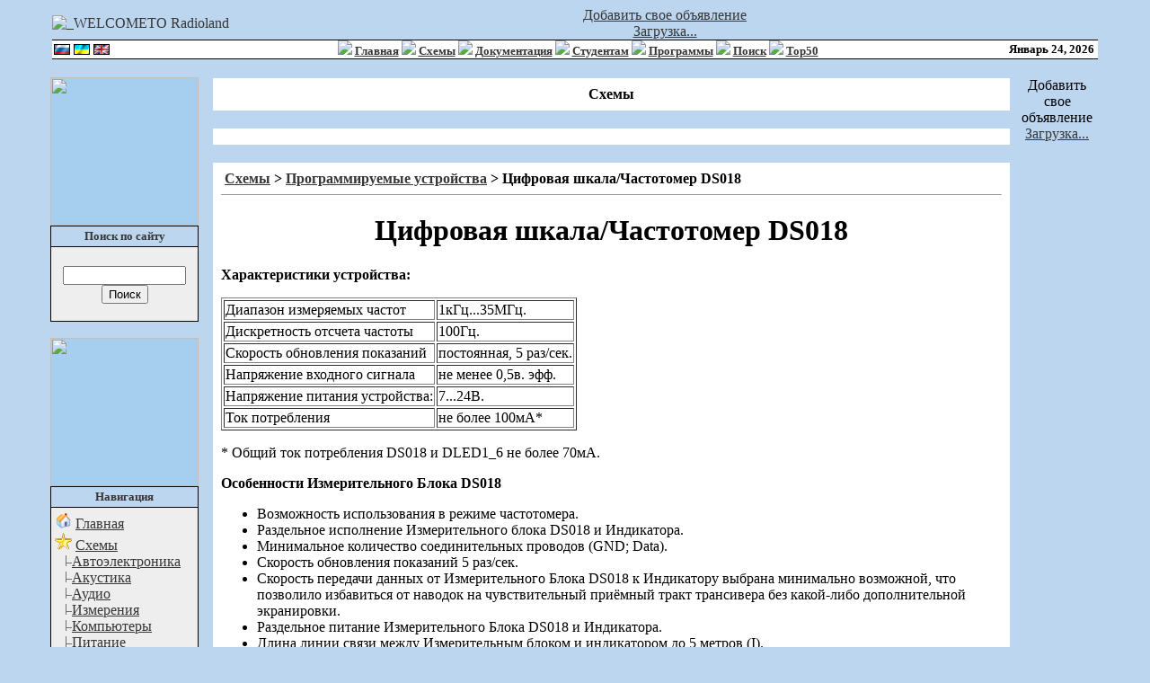

--- FILE ---
content_type: text/html; charset=Windows-1251
request_url: https://www.radioland.net.ua/sxemaid-115.html
body_size: 5760
content:
<!DOCTYPE HTML PUBLIC "-//W3C//DTD HTML 4.01 Transitional//EN">
<html>
<head>
<META HTTP-EQUIV="Content-Type" CONTENT="text/html; charset=windows-1251">
<title>Цифровая шкала/Частотомер DS018 - Схемы - Radioland</title>
<link REL="shortcut icon" HREF="favicon.ico" TYPE="image/x-icon">
<LINK REL="StyleSheet" HREF="themes/Clouds/style/style.css" TYPE="text/css">
</head>

<body bgcolor="#BDD6EF" background="themes/Clouds/images/mainBackground.gif" text="#000000" link="#363636" vlink="#363636" alink="#d5ae83">
<center><div style="max-width:1200px"><table cellpadding="0" cellspacing="0" width="97%" border="0" align="center" bgcolor="#ffffff">
<tr>
<td bgcolor="#BDD6EF" width="200" align="left" valign="middle">
<a href="index.html"><img src="themes/Clouds/images/logo.gif" align="left" alt="_WELCOMETO Radioland" border="0"></a></td>
<td bgcolor="#BDD6EF" align="right" valign="center">
<right><noindex>
<!-- MComposite Start -->
<div id="MarketGidComposite18846">
<script type="text/javascript">
document.write('<center><a id="mg_add18846" href="http://usr.marketgid.com/demo/goods/" target="_blank">Добавить свое объявление</a><br><a href="http://marketgid.com" target="_blank">Загрузка...</a></center>');
</script>
</div>
<!-- MComposite End -->
<script type="text/javascript">
var MGCD = new Date();
document.write('<scr'
+'ipt type="text/javascript"'
+' src="http://jsc.dt00.net/r/a/radioland.net.ua.18846.js?t='
+MGCD.getYear()
+MGCD.getMonth()
+MGCD.getDay()
+MGCD.getHours()
+'" charset="windows-1251"></scr'+'ipt>');
</script>
</noindex><p style="margin-top: 0; margin-bottom: 0">

</p></right></td>
<td bgcolor="#BDD6EF" valign="top"></td>
</tr></table>
<table cellpadding="0" cellspacing="0" width="97%" border="0" align="center" bgcolor="#fefefe">
<tr>
<td bgcolor="#000000" colspan="4"><IMG src="themes/Clouds/images/pixel.gif" width="1" height=1 alt="" border="0" hspace="0"></td>
</tr>
<tr valign="middle" bgcolor="#ffffff">
<td width="15%" nowrap><font size="2" color="#363636"><b>
<noindex><SCRIPT LANGUAGE="JavaScript">
	 document.write('<a href="http://www.radioland.net.ua/sxemaid-115.html"><img src="images/ru.gif" width="18" height="12" alt="русский" title="русский" border="0" hspace="2"></a>');
	 document.write('<A href="http://www.ua-radioland.net/sxemaid-115.html"><img src="images/ua.gif" width="18" height="12" alt="українська" title="українська" border="0" hspace="2"></a>');
	 document.write('<A href="http://www.en-radioland.net/sxemaid-115.html"><img src="images/en.gif" width="18" height="12" alt="english" title="english" border="0" hspace="2"></a>');
	 </SCRIPT>
</noindex></b></font></td>
<td align="center" height="20" width="71%"><font size="2"><B>
<img src="themes/Clouds/images/arrow.gif" border=0> <A href="/">Главная</a>
<img src="themes/Clouds/images/arrow.gif" border=0> <A href="shema.html">Схемы</a>
<noindex><img src="themes/Clouds/images/arrow.gif" border=0> <A href="">Документация</a></noindex>
<img src="themes/Clouds/images/arrow.gif" border=0> <A href="content.html">Студентам</a>
<img src="themes/Clouds/images/arrow.gif" border=0> <A href="downloads.html">Программы</a>
<img src="themes/Clouds/images/arrow.gif" border=0> <A href="gate.html?name=Search">Поиск</a>
<img src="themes/Clouds/images/arrow.gif" border=0> <A href="gate.html?name=Top">Top50</a>
</B></font>
</td>
<td align="right" width="15%"><font size="2"><b>
<script type="text/javascript">

<!--   // Array ofmonth Names
var monthNames = new Array( "Январь","Февраль","Март","Апрель","Май","Июнь","Июль","Август","Сентябрь","Октябрь","Ноябрь","Декабрь");
var now = new Date();
thisYear = now.getYear();
if(thisYear < 1900) {thisYear += 1900}; // corrections if Y2K display problem
document.write(monthNames[now.getMonth()] + " " + now.getDate() + ", " + thisYear);
// -->

</script></b></font></td>
<td>&nbsp;</td>
</tr>
<tr>
<td bgcolor="#000000" colspan="4"><IMG src="themes/Clouds/images/pixel.gif" width="1" height="1" alt="" border="0" hspace="0"></td>
</tr>
</table>
<!-- FIN DEL TITULO -->
<table width="99%" cellpadding="0" cellspacing="0" border="0" align="center"><tr valign="top">
<td><img src="themes/Clouds/images/pixel.gif" width="1" height="20" border="0" alt=""></td></tr></table>
<table width="99%" cellpadding="0" cellspacing="0" border="0" align="center"><tr valign="top">
<td><img src="themes/Clouds/images/pixel.gif" width="10" height="1" border="0" alt=""></td>
<td width="150" valign="top">
<table border="0" cellpadding="0" cellspacing="0" bgcolor="#A5CEEF" width="165"><tr><td>
<table border="0" cellpadding="0" cellspacing="0" width="165">
<tr>
<td><img src="themes/Clouds/images/sideboxBar.gif" width="165"></td>
</tr>
</table>
<table border="0" cellpadding="3" cellspacing="1" bgcolor="#000000" width="100%">
<tr><td bgcolor="#BDD6EF" align="center">
<font size="2" color="#363636"><b>Поиск по сайту</b></font>
</td></tr>
<tr>
<td bgcolor="#eeeeee"><form action="gate.html" method="get"><br><center><input type="text" name="q" size="15"><input name="client" type="hidden" value="pub-5531416431908099">
<input name="forid" type="hidden" value="1">
<input name="ie" type="hidden" value="windows-1251">
<input name="oe" type="hidden" value="windows-1251">
<input name="cof" type="hidden" value="GALT:#008000;GL:1;DIV:#FFFFFF;VLC:000080;AH:center;BGC:FFFFFF;LBGC:BDD6EF;ALC:000080;LC:000080;T:000000;GFNT:000080;GIMP:000080;FORID:11">
<input name="hl" type="hidden" value="ru">
<input name="sitesearch" type="hidden" value="www.radioland.net.ua">
<input name="domains" type="hidden" value="www.radioland.net.ua">
<input name="name" type="hidden" value="Search">
<input name="Name" type="hidden" value="">
<br><input type="submit" name="sa" value="Поиск"></center></form></td>
</tr>
</table></td></tr></table>
<br>


<table border="0" cellpadding="0" cellspacing="0" bgcolor="#A5CEEF" width="165"><tr><td>
<table border="0" cellpadding="0" cellspacing="0" width="165">
<tr>
<td><img src="themes/Clouds/images/sideboxBar.gif" width="165"></td>
</tr>
</table>
<table border="0" cellpadding="3" cellspacing="1" bgcolor="#000000" width="100%">
<tr><td bgcolor="#BDD6EF" align="center">
<font size="2" color="#363636"><b>Навигация</b></font>
</td></tr>
<tr>
<td bgcolor="#eeeeee"><img src="images/menu/icon_home.gif" border="0" width="20" height="20">
<a href="/"><font class="storytitle">Главная</font><br>
</a><img src="images/menu/favoritos.gif" border="0" width="20" height="20">
<a href="sxema.html"><font class="storytitle">Схемы</font><br></a>
<img height="1" src="images/menu/none.gif" width="11"><img src="images/menu/tree-T.gif" width="9" height="12"><a href="sxema-maincat-4.html">Автоэлектроника</a><br>
<img height="1" src="images/menu/none.gif" width="11"><img src="images/menu/tree-T.gif" width="9" height="12"><a href="sxema-maincat-3.html">Акустика</a><br>
<img height="1" src="images/menu/none.gif" width="11"><img src="images/menu/tree-T.gif" width="9" height="12"><a href="sxema-maincat-1.html">Аудио</a><br>
<img height="1" src="images/menu/none.gif" width="11"><img src="images/menu/tree-T.gif" width="9" height="12"><a href="sxema-maincat-8.html">Измерения</a><br>
<img height="1" src="images/menu/none.gif" width="11"><img src="images/menu/tree-T.gif" width="9" height="12"><a href="sxema-maincat-7.html">Компьютеры</a><br>
<img height="1" src="images/menu/none.gif" width="11"><img src="images/menu/tree-T.gif" width="9" height="12"><a href="sxema-maincat-10.html">Питание</a><br>
<img height="1" src="images/menu/none.gif" width="11"><img src="images/menu/tree-T.gif" width="9" height="12"><a href="sxema-maincat-6.html">Прог. устройства</a><br>
<img height="1" src="images/menu/none.gif" width="11"><img src="images/menu/tree-T.gif" width="9" height="12"><a href="sxema-maincat-2.html">Радио</a><br>
<img height="1" src="images/menu/none.gif" width="11"><img src="images/menu/tree-T.gif" width="9" height="12"><a href="sxema-maincat-12.html">Радиошпионаж</a><br>
<img height="1" src="images/menu/none.gif" width="11"><img src="images/menu/tree-T.gif" width="9" height="12"><a href="sxema-maincat-11.html">Телевидение</a><br>
<img height="1" src="images/menu/none.gif" width="11"><img src="images/menu/tree-T.gif" width="9" height="12"><a href="sxema-maincat-9.html">Телефония</a><br>
<img height="1" src="images/menu/none.gif" width="11"><img src="images/menu/tree-T.gif" width="9" height="12"><a href="sxema-maincat-5.html">Цифр. электроника</a><br>
<img height="1" src="images/menu/none.gif" width="11"><img src="images/menu/tree-T.gif" width="9" height="12"><a href="sxema-maincat-13.html">Другие</a><br>
<img height="1" src="images/menu/none.gif" width="11"><img src="images/menu/tree-L.gif" width="9" height="12"><a href="addshem.html">Добавить</a><br>
<img src="images/menu/documentation.gif" border="0" width="20" height="20">
<font class="storytitle">Документация</font><br>
<img height="1" src="images/menu/none.gif" width="11"><img src="images/menu/tree-T.gif" width="9" height="12"><a href="datacat-m.html">Микросхемы</a><br>
<img height="1" src="images/menu/none.gif" width="11"><img src="images/menu/tree-T.gif" width="9" height="12"><a href="datacat-t.html">Транзисторы</a><br>
<img height="1" src="images/menu/none.gif" width="11"><img src="images/menu/tree-L.gif" width="9" height="12"><a href="datacat-o.html">Прочее</a><br>
<img src="images/menu/som_downloads.gif" border="0" width="20" height="20">
<font class="storytitle">Файлы</font><br>
<img height="1" src="images/menu/none.gif" width="11"><img src="images/menu/tree-T.gif" width="9" height="12"><a href="downcat1.html">Утилиты</a><br>
<img height="1" src="images/menu/none.gif" width="11"><img src="images/menu/tree-T.gif" width="9" height="12"><a href="downcat3.html">Радиолюб. расчеты</a><br>
<img height="1" src="images/menu/none.gif" width="11"><img src="images/menu/tree-T.gif" width="9" height="12"><a href="downcat2.html">Программирование</a><br>
<img height="1" src="images/menu/none.gif" width="11"><img src="images/menu/tree-L.gif" width="9" height="12"><a href="downcat4.html">Другое</a><br>
<img src="images/menu/icon_community.gif" border="0" width="20" height="20">
<a href="content.html"><font class="storytitle">Студентам</font><br>
</a><img height="1" src="images/menu/none.gif" width="11"><img src="images/menu/tree-T.gif" width="9" height="12"><a href="content-cat-1.html">Рефераты</a><br>
<img height="1" src="images/menu/none.gif" width="11"><img src="images/menu/tree-T.gif" width="9" height="12"><a href="content-cat-2.html">Курсовые</a><br>
<img height="1" src="images/menu/none.gif" width="11"><img src="images/menu/tree-L.gif" width="9" height="12"><a href="content-cat-3.html">Дипломы</a><br><img src="images/menu/icon_members.gif" border="0" width="20" height="21">
<font class="storytitle">Информация</font><br>
<img height="1" src="images/menu/none.gif" width="11"><img src="images/menu/tree-T.gif" width="9" height="12"><a href="gate.html?name=Search">Поиск по сайту</a><br>
<img height="1" src="images/menu/none.gif" width="11"><img src="images/menu/tree-T.gif" width="9" height="12"><a href="gate.html?name=Top">Самое популярное</a><br>
<img height="1" src="images/menu/none.gif" width="11"><img src="images/menu/tree-T.gif" width="9" height="12"><a href="sitemap.html">Карта сайта</a><br>
<img height="1" src="images/menu/none.gif" width="11"><img src="images/menu/tree-T.gif" width="9" height="12"><a href="gate.html?name=Feedback">Обратная связь</a><br></td>
</tr>
</table></td></tr></table>
<br>


<noindex></noindex><center style="font-size:11px"><script type="text/javascript">
<!--
var _acic={dataProvider:10,allowCookieMatch:false};(function(){var e=document.createElement("script");e.type="text/javascript";e.async=true;e.src="https://www.acint.net/aci.js";var t=document.getElementsByTagName("script")[0];t.parentNode.insertBefore(e,t)})()
//-->
</script><center></td><td><img src="themes/Clouds/images/pixel.gif" width="15" height="1" border="0" alt=""></td><td width="100%">
<table width="100%" border="0" cellspacing="1" cellpadding="0" bgcolor="#BDD6EF"><tr><td>
<table width="100%" border="0" cellspacing="1" cellpadding="8" bgcolor="#ffffff"><tr><td>
<center><font class="title"><b>Схемы</b></font></center></td></tr></table></td></tr></table>
<br><table width="100%" border="0" cellspacing="1" cellpadding="0" bgcolor="#BDD6EF"><tr><td>
<table width="100%" border="0" cellspacing="1" cellpadding="8" bgcolor="#ffffff"><tr><td>
<div style="margin-left:6px;"><script type="text/javascript"><!--
google_ad_client = "pub-5531416431908099";
google_ad_width = 728;
google_ad_height = 90;
google_ad_format = "728x90_as";
google_ad_type = "text_image";
google_ad_channel = "";
google_color_border = "FFFFFF";
google_color_bg = "FFFFFF";
google_color_link = "000080";
google_color_text = "000000";
google_color_url = "000000";
//-->
</script>
<script type="text/javascript"
  src="http://pagead2.googlesyndication.com/pagead/show_ads.js">
</script></div></td></tr></table></td></tr></table>
<br><table width="100%" border="0" cellspacing="1" cellpadding="0" bgcolor="#BDD6EF"><tr><td>
<table width="100%" border="0" cellspacing="1" cellpadding="8" bgcolor="#ffffff"><tr><td>
<script>
			// <!--
			document.write('<iframe src="counter.php?table=rland_rupages&field=counter&idn=pid&idv=115" width=0 height=0 marginwidth=0 marginheight=0 scrolling=no frameborder=0></iframe>');
			// -->
			</script>
<a href="shema.html"><b>Схемы</b></a><b> > </b><a href="sxema-maincat-6.html"><b>Программируемые устройства</b></a><b> > Цифровая шкала/Частотомер DS018</b><hr size="1"><center><h1>Цифровая шкала/Частотомер DS018</h1></center><p align="justify">
<p><b>Характеристики устройства:</b> </p>
<table border="1">
    
        <tr>
            <td>Диапазон измеряемых частот </td>
            <td>1кГц...35МГц. </td>
        </tr>
        <tr>
            <td>Дискретность отсчета частоты </td>
            <td>100Гц. </td>
        </tr>
        <tr>
            <td>Скорость обновления показаний </td>
            <td>постоянная, 5 раз/сек. </td>
        </tr>
        <tr>
            <td>Напряжение входного сигнала </td>
            <td>не менее 0,5в. эфф. </td>
        </tr>
        <tr>
            <td>Напряжение питания устройства: </td>
            <td>7...24В. </td>
        </tr>
        <tr>
            <td>Ток потребления </td>
            <td>не более 100мА* </td>
        </tr>
    
</table>

<p>* Общий ток потребления DS018 и DLED1_6 не  более 70мА. </p>
<p><b>Особенности Измерительного Блока DS018</b> </p>
<ul>
    <li>Возможность использования в режиме    частотомера. </li>
    <li>Раздельное исполнение Измерительного блока    DS018 и Индикатора. </li>
    <li>Минимальное количество соединительных    проводов (GND; Data). </li>
    <li>Скорость обновления показаний 5 раз/сек.   </li>
    <li>Скорость передачи данных от Измерительного    Блока DS018 к Индикатору выбрана минимально возможной, что позволило    избавиться от наводок на чувствительный приёмный тракт трансивера без    какой-либо дополнительной экранировки. </li>
    <li>Раздельное питание Измерительного Блока    DS018 и Индикатора. </li>
    <li>Длина линии связи между Измерительным блоком    и индикатором до 5 метров (I). </li>
    <li>Цифровой гистерезис младшего разряда сводит    к минимуму его &quot;дрожание&quot;. </li>
    <li>Возможность параллельного подключения    неограниченного количества индикаторов к одному Измерительному Блоку DS018    (дублирование показаний). </li>
    <li>Работоспособность в трансиверах,    использующих удвоение частоты гетеродина (*2). </li>
    <li>Поддержка до 12 рабочих диапазонов. </li>
    <li>Кратковременный переход в режим частотомера    при нажатии на кнопку, расположенную на плате Измерительного Блока. </li>
    <li>Возможность многократного (не менее 100000    раз) перепрограммирования Пользователем значения ПЧ или частоты &quot;подставки&quot;    для каждого диапазона раздельно а также знака (сложение или вычитание). </li>
    <li>Простое для понимания и удобное изменение    Пользователем настроек. </li>
    <li>Энергонезависимая память EEPROM для хранения    настроек Пользователя. </li>
    <li>Сохраность настроек Пользователя в течение    более 10 лет без напряжения питания. </li>
    <li>Отключаемая Пользователем защита памяти    EEPROM от случайного стирания при сбоях питания. </li>
    <li>Возможность электронной калибровки Цифровой    шкалы/Частотомера самим Пользователем по эталонному Генератору. </li>
    <li>Низкий потребляемый ток. </li>
    <li>Компактные размеры 54х44х23мм. (ширина,    длина и высота платы). </li>
</ul>
<p><b>Особенности Светодиодного Индикатора  DLED1_6:</b> </p>
<ul>
    <li>Равномерное свечение всех сегментов. </li>
    <li>Плавная/ступенчатая регулировка яркости    индикатора. </li>
    <li>Высокая скорость динамической индикации.   </li>
    <li>Низкий потребляемый ток. </li>
    <li>Компактные размеры 64х34х18мм. (ширина,    длина и высота платы). 45,5х14мм (окно индикатора). </li>
</ul>

<p> <img width="244" vspace="3" hspace="3" height="211" border="0" alt="Измерительный Блок DS018" src="/images/MC/shkala1.jpg" /> <br clear="all" />
<b>Рис.1. Измерительный Блок DS018</b></p>

<p> <img width="256" vspace="3" hspace="3" height="184" border="0" alt="Светодиодный индикатор DLED1_6" src="/images/MC/shkala2.jpg" /> <img width="268" vspace="3" hspace="3" height="204" border="0" alt="Светодиодный индикатор DLED1_6" src="/images/MC/shkala2_.jpg" /> <br clear="all" />
<b>Рис.2. Светодиодный индикатор DLED1_6</b></p>

<p align="center"><a href="images/MC/shkala3.gif"> <img width="600" height="392" border="2" xthumbnail-orig-image="images/MC/shkala3.gif" alt="Принципиальная схема измерительного блока DS018" src="/images/MC/shkala3_small.gif" /></a></p>
<p align="center"><b>Рис.3. Принципиальная схема  измерительного блока DS018</b></p>
<p align="center"><img width="739" height="772" border="0" alt="Принципиальная схема светодиодного дисплея DLED1_6" src="/images/MC/shkala4.gif" /></p>
<p align="center"><b>Рис.4. Принципиальная схема  светодиодного дисплея DLED1_6</b></p>
<p><b>Полностью собранные и отлаженные платы Вы  можете<br />
приобрести в Москве или через почту в фирме <a href="file:///C:/Documents/Fanat/www.dessy.ru/_default.htm">&quot;DESSY&quot;</a>. <br />
Цена набора - 489 руб.</b></p></p><p align="justify"></p><br><center> </center><p align="right"><font class="tiny">Дата публикации: 2004-02-21<br>Прочтено: 6238<br>
             Версия для печати: <a href="sxemaprintid-115.html"><img src="images/print.gif" width="16" height="11" alt="Версия для печати" border=0></a></font></p></td></tr></table></td></tr></table>
<br><table width="100%" border="0" cellspacing="1" cellpadding="0" bgcolor="#BDD6EF"><tr><td>
<table width="100%" border="0" cellspacing="1" cellpadding="8" bgcolor="#ffffff"><tr><td>
<script type="text/javascript"><!--
google_ad_client = "pub-5531416431908099";
google_ad_width = 728;
google_ad_height = 90;
google_ad_format = "728x90_as";
google_ad_type = "text_image";
google_ad_channel = "";
google_color_border = "FFFFFF";
google_color_bg = "FFFFFF";
google_color_link = "000080";
google_color_text = "000000";
google_color_url = "000000";
//-->
</script>
<script type="text/javascript"
  src="http://pagead2.googlesyndication.com/pagead/show_ads.js">
</script></td></tr></table></td></tr></table>
</td><td>&nbsp;&nbsp;&nbsp;</td><td align="center" valign="top"><!-- MComposite Start -->
<div id="MarketGidComposite18844">
<script type="text/javascript">
document.write('<center><a id="mg_add18844"  target="_blank">Добавить свое объявление</a><br><a href="http://marketgid.com" target="_blank">Загрузка...</a></center>');
</script>
</div>

<!-- MComposite End -->

<script type="text/javascript">
var MGCD = new Date();
document.write('<scr'
+'ipt type="text/javascript"'
+' src="http://jsc.dt00.net/r/a/radioland.net.ua.18844.js?t='
+MGCD.getYear()
+MGCD.getMonth()
+MGCD.getDay()
+MGCD.getHours()
+'" charset="windows-1251"></scr'+'ipt>');
</script> <br>

<script type="text/javascript"><!--
google_ad_client = "pub-5531416431908099";
/* 120x600, smerch.org.ua */
google_ad_slot = "8504913857";
google_ad_width = 160;
google_ad_height = 600;
//-->
</script>
<script type="text/javascript"
src="http://pagead2.googlesyndication.com/pagead/show_ads.js">
</script><!-- saved from url=(0022)http://internet.e-mail -->
<script>
	if (!/RM_Banner=1/.test(document.cookie)) {
		var d = new Date();
		d.setMinutes(d.getMinutes()+7);
		document.cookie = "RM_Banner=1;path=/;expires="+d.toGMTString();
		if (/RM_Banner=1/.test(document.cookie))
		{
			doc=window.document; doc.open;
			doc.write('<script charset="windows-1251" src="http://ad.rich1.adbn.ru/cgi-bin/iframe/2_radioland?'+ Math.round(Math.random() * 100000) + '&options=RM&position=600&hint=500"><\/script>');
		}
	}
</script>
</td><td>&nbsp;&nbsp;</td><td><img src="themes/Clouds/images/pixel.gif" width=10 height=1 border=0 alt="">
</td></tr></table>
<br><table width="97%" cellpadding="0" cellspacing="0" border="0" bgcolor="#BDD6EF" align="center"><tr valign="top">
</tr><tr align="center">
<td width="100%" colspan="3" style="padding:5px">
<font class="footmsg">
<!--LiveInternet counter--><script type="text/javascript"><!--
document.write('<a href="https://www.liveinternet.ru/click" '+
'target=_blank><img src="https://counter.yadro.ru/hit?t12.10;r'+
escape(document.referrer)+((typeof(screen)=='undefined')?'':
';s'+screen.width+'*'+screen.height+'*'+(screen.colorDepth?
screen.colorDepth:screen.pixelDepth))+' ;u'+escape(document.URL)+
';i'+escape('Жж'+document.title.substring(0,80))+';'+Math.random()+
'" alt="" title="LiveInternet: показано число просмотров за 24 часа, посетителей за 24 часа и за сегодня" '+
'border=0 width=88 height=31></a>')//--></script><!--/LiveInternet--><br>

</font>
</td>
</tr>
</table></div></center>
</body>
</html>